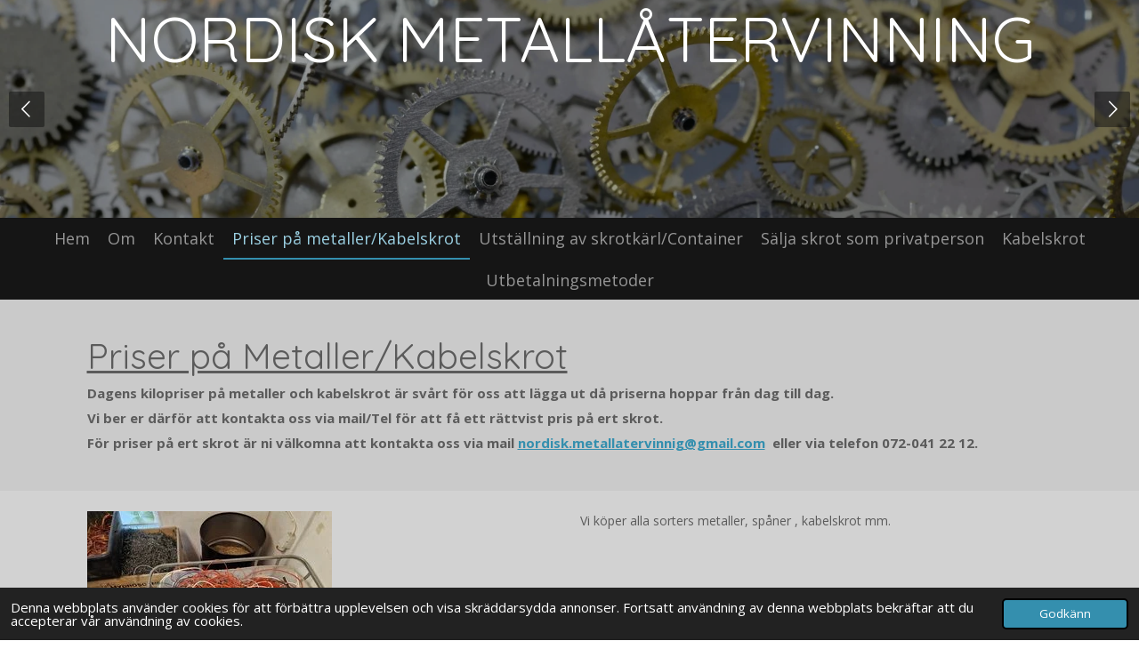

--- FILE ---
content_type: text/html; charset=UTF-8
request_url: https://www.nordisk-metallaatervinning.com/priser-paa-metaller-kabelskrot
body_size: 9846
content:
<!DOCTYPE html>
<html lang="sv-SE">
    <head>
        <meta http-equiv="Content-Type" content="text/html; charset=utf-8">
        <meta name="viewport" content="width=device-width, initial-scale=1.0, maximum-scale=5.0">
        <meta http-equiv="X-UA-Compatible" content="IE=edge">
        <link rel="canonical" href="https://www.nordisk-metallaatervinning.com/priser-paa-metaller-kabelskrot">
        <link rel="sitemap" type="application/xml" href="https://www.nordisk-metallaatervinning.com/sitemap.xml">
        <meta property="og:title" content="Priser på metaller/Kabelskrot | NORDISK METALLÅTERVINNING">
        <meta property="og:url" content="https://www.nordisk-metallaatervinning.com/priser-paa-metaller-kabelskrot">
        <base href="https://www.nordisk-metallaatervinning.com/">
        <meta name="description" property="og:description" content="kontobetalning eller direktbetalning via swish">
                <script nonce="2883f019e93e13825fd56bd256f16a99">
            
            window.JOUWWEB = window.JOUWWEB || {};
            window.JOUWWEB.application = window.JOUWWEB.application || {};
            window.JOUWWEB.application = {"backends":[{"domain":"jouwweb.nl","freeDomain":"jouwweb.site"},{"domain":"webador.com","freeDomain":"webadorsite.com"},{"domain":"webador.de","freeDomain":"webadorsite.com"},{"domain":"webador.fr","freeDomain":"webadorsite.com"},{"domain":"webador.es","freeDomain":"webadorsite.com"},{"domain":"webador.it","freeDomain":"webadorsite.com"},{"domain":"jouwweb.be","freeDomain":"jouwweb.site"},{"domain":"webador.ie","freeDomain":"webadorsite.com"},{"domain":"webador.co.uk","freeDomain":"webadorsite.com"},{"domain":"webador.at","freeDomain":"webadorsite.com"},{"domain":"webador.be","freeDomain":"webadorsite.com"},{"domain":"webador.ch","freeDomain":"webadorsite.com"},{"domain":"webador.ch","freeDomain":"webadorsite.com"},{"domain":"webador.mx","freeDomain":"webadorsite.com"},{"domain":"webador.com","freeDomain":"webadorsite.com"},{"domain":"webador.dk","freeDomain":"webadorsite.com"},{"domain":"webador.se","freeDomain":"webadorsite.com"},{"domain":"webador.no","freeDomain":"webadorsite.com"},{"domain":"webador.fi","freeDomain":"webadorsite.com"},{"domain":"webador.ca","freeDomain":"webadorsite.com"},{"domain":"webador.ca","freeDomain":"webadorsite.com"},{"domain":"webador.pl","freeDomain":"webadorsite.com"},{"domain":"webador.com.au","freeDomain":"webadorsite.com"},{"domain":"webador.nz","freeDomain":"webadorsite.com"}],"editorLocale":"sv-SE","editorTimezone":"Europe\/Stockholm","editorLanguage":"sv","analytics4TrackingId":"G-E6PZPGE4QM","analyticsDimensions":[],"backendDomain":"www.webador.com","backendShortDomain":"webador.com","backendKey":"webador-com","freeWebsiteDomain":"webadorsite.com","noSsl":false,"build":{"reference":"fec0291"},"linkHostnames":["www.jouwweb.nl","www.webador.com","www.webador.de","www.webador.fr","www.webador.es","www.webador.it","www.jouwweb.be","www.webador.ie","www.webador.co.uk","www.webador.at","www.webador.be","www.webador.ch","fr.webador.ch","www.webador.mx","es.webador.com","www.webador.dk","www.webador.se","www.webador.no","www.webador.fi","www.webador.ca","fr.webador.ca","www.webador.pl","www.webador.com.au","www.webador.nz"],"assetsUrl":"https:\/\/assets.jwwb.nl","loginUrl":"https:\/\/www.webador.com\/login","publishUrl":"https:\/\/www.webador.com\/v2\/website\/3909629\/publish-proxy","adminUserOrIp":false,"pricing":{"plans":{"lite":{"amount":"800","currency":"USD"},"pro":{"amount":"1400","currency":"USD"},"business":{"amount":"2800","currency":"USD"}},"yearlyDiscount":{"price":{"amount":"0","currency":"SEK"},"ratio":0,"percent":"0\u00a0%","discountPrice":{"amount":"0","currency":"SEK"},"termPricePerMonth":{"amount":"0","currency":"SEK"},"termPricePerYear":{"amount":"0","currency":"SEK"}}},"hcUrl":{"add-product-variants":"https:\/\/help.webador.com\/hc\/sv\/articles\/29426751649809","basic-vs-advanced-shipping":"https:\/\/help.webador.com\/hc\/sv\/articles\/29426731685777","html-in-head":"https:\/\/help.webador.com\/hc\/sv\/articles\/29426689990033","link-domain-name":"https:\/\/help.webador.com\/hc\/sv\/articles\/29426688803345","optimize-for-mobile":"https:\/\/help.webador.com\/hc\/sv\/articles\/29426707033617","seo":"https:\/\/help.webador.com\/hc\/sv\/categories\/29387178511377","transfer-domain-name":"https:\/\/help.webador.com\/hc\/sv\/articles\/29426715688209","website-not-secure":"https:\/\/help.webador.com\/hc\/sv\/articles\/29426706659729"}};
            window.JOUWWEB.brand = {"type":"webador","name":"Webador","domain":"Webador.com","supportEmail":"support@webador.com"};
                    
                window.JOUWWEB = window.JOUWWEB || {};
                window.JOUWWEB.websiteRendering = {"locale":"sv-SE","timezone":"Europe\/Stockholm","routes":{"api\/upload\/product-field":"\/_api\/upload\/product-field","checkout\/cart":"\/cart","payment":"\/complete-order\/:publicOrderId","payment\/forward":"\/complete-order\/:publicOrderId\/forward","public-order":"\/order\/:publicOrderId","checkout\/authorize":"\/cart\/authorize\/:gateway","wishlist":"\/wishlist"}};
                                                    window.JOUWWEB.website = {"id":3909629,"locale":"sv-SE","enabled":true,"title":"NORDISK METALL\u00c5TERVINNING","hasTitle":true,"roleOfLoggedInUser":null,"ownerLocale":"sv-SE","plan":"pro","freeWebsiteDomain":"webadorsite.com","backendKey":"webador-se","currency":"SEK","defaultLocale":"sv-SE","url":"https:\/\/www.nordisk-metallaatervinning.com\/","homepageSegmentId":16037168,"category":"website","isOffline":false,"isPublished":true,"locales":["sv-SE"],"allowed":{"ads":false,"credits":true,"externalLinks":true,"slideshow":true,"customDefaultSlideshow":true,"hostedAlbums":true,"moderators":true,"mailboxQuota":1,"statisticsVisitors":true,"statisticsDetailed":true,"statisticsMonths":1,"favicon":true,"password":true,"freeDomains":0,"freeMailAccounts":1,"canUseLanguages":false,"fileUpload":true,"legacyFontSize":false,"webshop":true,"products":10,"imageText":false,"search":true,"audioUpload":true,"videoUpload":0,"allowDangerousForms":false,"allowHtmlCode":true,"mobileBar":true,"sidebar":false,"poll":false,"allowCustomForms":true,"allowBusinessListing":true,"allowCustomAnalytics":true,"allowAccountingLink":true,"digitalProducts":false,"sitemapElement":false},"mobileBar":{"enabled":false,"theme":"accent","email":{"active":true},"location":{"active":true},"phone":{"active":true},"whatsapp":{"active":false},"social":{"active":false,"network":"facebook"}},"webshop":{"enabled":false,"currency":"SEK","taxEnabled":false,"taxInclusive":true,"vatDisclaimerVisible":false,"orderNotice":null,"orderConfirmation":null,"freeShipping":false,"freeShippingAmount":"0.00","shippingDisclaimerVisible":false,"pickupAllowed":false,"couponAllowed":false,"detailsPageAvailable":true,"socialMediaVisible":false,"termsPage":null,"termsPageUrl":null,"extraTerms":null,"pricingVisible":true,"orderButtonVisible":true,"shippingAdvanced":false,"shippingAdvancedBackEnd":false,"soldOutVisible":true,"backInStockNotificationEnabled":false,"canAddProducts":true,"nextOrderNumber":1,"allowedServicePoints":[],"sendcloudConfigured":false,"sendcloudFallbackPublicKey":"a3d50033a59b4a598f1d7ce7e72aafdf","taxExemptionAllowed":true,"invoiceComment":null,"emptyCartVisible":true,"minimumOrderPrice":null,"productNumbersEnabled":false,"wishlistEnabled":true,"hideTaxOnCart":false},"isTreatedAsWebshop":false};                            window.JOUWWEB.cart = {"products":[],"coupon":null,"shippingCountryCode":null,"shippingChoice":null,"breakdown":[]};                            window.JOUWWEB.scripts = ["website-rendering\/slideshow"];                        window.parent.JOUWWEB.colorPalette = window.JOUWWEB.colorPalette;
        </script>
                <title>Priser på metaller/Kabelskrot | NORDISK METALLÅTERVINNING</title>
                                                                            <meta property="og:image" content="https&#x3A;&#x2F;&#x2F;primary.jwwb.nl&#x2F;public&#x2F;i&#x2F;h&#x2F;t&#x2F;temp-tvgqmrgtbdmzjeuzvbdm&#x2F;p48gxv&#x2F;swish.jpg">
                                    <meta name="twitter:card" content="summary_large_image">
                        <meta property="twitter:image" content="https&#x3A;&#x2F;&#x2F;primary.jwwb.nl&#x2F;public&#x2F;i&#x2F;h&#x2F;t&#x2F;temp-tvgqmrgtbdmzjeuzvbdm&#x2F;p48gxv&#x2F;swish.jpg">
                                                    <script src="https://plausible.io/js/script.manual.js" nonce="2883f019e93e13825fd56bd256f16a99" data-turbo-track="reload" defer data-domain="shard4.jouwweb.nl"></script>
<link rel="stylesheet" type="text/css" href="https://gfonts.jwwb.nl/css?display=fallback&amp;family=Open+Sans%3A400%2C700%2C400italic%2C700italic%7CQuicksand%3A400%2C700%2C400italic%2C700italic" nonce="2883f019e93e13825fd56bd256f16a99" data-turbo-track="dynamic">
<script src="https://assets.jwwb.nl/assets/build/website-rendering/sv-SE.js?bust=67e13fa7b542b68308b8" nonce="2883f019e93e13825fd56bd256f16a99" data-turbo-track="reload" defer></script>
<script src="https://assets.jwwb.nl/assets/website-rendering/runtime.e9aaeab0c631cbd69aaa.js?bust=0df1501923f96b249330" nonce="2883f019e93e13825fd56bd256f16a99" data-turbo-track="reload" defer></script>
<script src="https://assets.jwwb.nl/assets/website-rendering/103.3d75ec3708e54af67f50.js?bust=cb0aa3c978e146edbd0d" nonce="2883f019e93e13825fd56bd256f16a99" data-turbo-track="reload" defer></script>
<script src="https://assets.jwwb.nl/assets/website-rendering/main.f656389ec507dc20f0cb.js?bust=d20d7cd648ba41ec2448" nonce="2883f019e93e13825fd56bd256f16a99" data-turbo-track="reload" defer></script>
<link rel="preload" href="https://assets.jwwb.nl/assets/website-rendering/styles.e258e1c0caffe3e22b8c.css?bust=00dff845dced716b5f3e" as="style">
<link rel="preload" href="https://assets.jwwb.nl/assets/website-rendering/fonts/icons-website-rendering/font/website-rendering.woff2?bust=bd2797014f9452dadc8e" as="font" crossorigin>
<link rel="preconnect" href="https://gfonts.jwwb.nl">
<link rel="stylesheet" type="text/css" href="https://assets.jwwb.nl/assets/website-rendering/styles.e258e1c0caffe3e22b8c.css?bust=00dff845dced716b5f3e" nonce="2883f019e93e13825fd56bd256f16a99" data-turbo-track="dynamic">
<link rel="preconnect" href="https://assets.jwwb.nl">
<link rel="stylesheet" type="text/css" href="https://primary.jwwb.nl/public/i/h/t/temp-tvgqmrgtbdmzjeuzvbdm/style.css?bust=1768565719" nonce="2883f019e93e13825fd56bd256f16a99" data-turbo-track="dynamic">    </head>
    <body
        id="top"
        class="jw-is-slideshow jw-header-is-text jw-is-segment-page jw-is-frontend jw-is-no-sidebar jw-is-no-messagebar jw-is-no-touch-device jw-is-no-mobile"
                                    data-jouwweb-page="18049654"
                                                data-jouwweb-segment-id="18049654"
                                                data-jouwweb-segment-type="page"
                                                data-template-threshold="800"
                                                data-template-name="modern&#x7C;skyline"
                            itemscope
        itemtype="https://schema.org/WebPage"
    >
                                    <meta itemprop="url" content="https://www.nordisk-metallaatervinning.com/priser-paa-metaller-kabelskrot">
        <a href="#main-content" class="jw-skip-link">
            Hoppa till huvudinnehåll        </a>
        <div class="jw-background"></div>
        <div class="jw-body">
            <div class="jw-mobile-menu jw-mobile-is-text js-mobile-menu">
            <span class="jw-mobile-menu__button jw-mobile-menu__button--dummy"></span>        <div class="jw-mobile-header jw-mobile-header--text">
        <a            class="jw-mobile-header-content"
                            href="/"
                        >
                                        <div class="jw-mobile-text">
                    <span style="font-size: 200%;">NORDISK METALL&Aring;TERVINNING</span>                </div>
                    </a>
    </div>

    
            <button
            type="button"
            class="jw-mobile-menu__button jw-mobile-toggle"
            aria-label="Växla meny"
        >
            <span class="jw-icon-burger"></span>
        </button>
    </div>
            <header class="header-wrap js-topbar-content-container">
    <div class="header-wrap__inner">
        <div class="jw-header-logo">
        <div
    class="jw-header jw-header-title-container jw-header-text jw-header-text-toggle"
    data-stylable="false"
>
    <a        id="jw-header-title"
        class="jw-header-title"
                    href="/"
            >
        <span style="font-size: 200%;">NORDISK METALL&Aring;TERVINNING</span>    </a>
</div>
</div>
    </div>
</header>
<div
    id="jw-slideshow"
    class="jw-slideshow jw-slideshow-toggle jw-slideshow--multiple jw-slideshow--height-ratio jw-slideshow--parallax jw-slideshow--parallax-effect banner-md"
    data-pause="7000"
    data-autoplay="1"
    data-transition="horizontal"
    data-ratio="0.34"
>
        <ul>
                    <li class="jw-slideshow-slide">
    <div data-key="0" data-text="" data-subtext="" data-buttontext="" data-buttontarget="_self" data-backdrop="1" data-layout="no-text" style="background-position: 50% 50%; background-image: url(&#039;https://primary.jwwb.nl/unsplash/RZSrqJjhkeg.jpg?enable-io=true&amp;fit=bounds&amp;width=1920&amp;height=1920&#039;);" data-background-position-x="0.5" data-background-position-y="0.5" class="jw-slideshow-slide-content jw-slideshow-slide-content--display-cover jw-slideshow-slide-content--backdrop ">                            <div class="jw-slideshow-slide-backdrop"></div>
                        <div class="bx-caption-wrapper jw-slideshow-slide-align-center">
            <div class="bx-caption">
                <div class="jw-slideshow-title"></div>
                                            </div>
        </div>
    </div>
</li>

                    <li class="jw-slideshow-slide">
    <div data-key="1" data-text="" data-subtext="" data-buttontext="" data-buttontarget="_self" data-backdrop="1" data-layout="no-text" style="background-position: 50% 50%; background-image: url(&#039;https://primary.jwwb.nl/unsplash/th4bqV0PQpI.jpg?enable-io=true&amp;fit=bounds&amp;width=1920&amp;height=1920&#039;);" data-background-position-x="0.5" data-background-position-y="0.5" class="jw-slideshow-slide-content jw-slideshow-slide-content--display-cover jw-slideshow-slide-content--backdrop ">                            <div class="jw-slideshow-slide-backdrop"></div>
                        <div class="bx-caption-wrapper jw-slideshow-slide-align-center">
            <div class="bx-caption">
                <div class="jw-slideshow-title"></div>
                                            </div>
        </div>
    </div>
</li>

                    <li class="jw-slideshow-slide">
    <div data-key="2" data-text="" data-subtext="" data-buttontext="" data-buttontarget="_self" data-backdrop="1" data-layout="no-text" style="background-position: 50% 50%; background-image: url(&#039;https://primary.jwwb.nl/unsplash/vWchRczcQwM.jpg?enable-io=true&amp;fit=bounds&amp;width=1920&amp;height=1920&#039;);" data-background-position-x="0.5" data-background-position-y="0.5" class="jw-slideshow-slide-content jw-slideshow-slide-content--display-cover jw-slideshow-slide-content--backdrop ">                            <div class="jw-slideshow-slide-backdrop"></div>
                        <div class="bx-caption-wrapper jw-slideshow-slide-align-center">
            <div class="bx-caption">
                <div class="jw-slideshow-title"></div>
                                            </div>
        </div>
    </div>
</li>

            </ul>
        <div class="jw-slideshow__scroll-arrow">
        <i class="website-rendering-icon-down-open-big"></i>
    </div>
    <style>
                .jw-slideshow-slide-content {
            min-height: 34vh;
        }
        @media screen and (min-height: 1200px) {
            .jw-slideshow-slide-content {
                min-height: 408px;
            }
        }
            </style>
</div>

<script nonce="2883f019e93e13825fd56bd256f16a99">
    JOUWWEB.templateConfig = {
        header: {
            selector: '.header-wrap',
            mobileSelector: '.jw-mobile-menu',
            updatePusher: function (headerHeight) {
                var $sliderStyle = $('#sliderStyle');

                if ($sliderStyle.length === 0) {
                    $sliderStyle = $('<style />')
                        .attr('id', 'sliderStyle')
                        .appendTo(document.body);
                }

                $sliderStyle.html('.jw-slideshow-slide-content { padding-top: ' + headerHeight + 'px; padding-bottom: ' + (headerHeight * (2/3)) + 'px; } .bx-controls-direction { margin-top: ' + (headerHeight * (1/6)) + 'px; }');

                // make sure slider also gets correct height (because of the added padding)
                $('.jw-slideshow-slide[aria-hidden=false]').each(function (index) {
                    var $this = $(this);
                    headerHeight = $this.outerHeight() > headerHeight ? $this.outerHeight() : headerHeight;
                    $this.closest('.bx-viewport').css({
                        height: headerHeight + 'px',
                    });
                });

                // If a page has a message-bar, offset the mobile nav.
                const $messageBar = $('.message-bar');
                if ($messageBar.length > 0) {
                    // Only apply to .js-mobile-menu if there is a slideshow
                    $(`.jw-is-slideshow .js-mobile-menu, .jw-menu-clone`).css('top', $messageBar.outerHeight());
                }
            },
        },
        mainContentOffset: function () {
            return $('.main-content').offset().top - ($('body').hasClass('jw-menu-is-mobile') ? 0 : 60);
        },
    };
</script>
<nav class="jw-menu-copy">
    <ul
    id="jw-menu"
    class="jw-menu jw-menu-horizontal"
            >
            <li
    class="jw-menu-item"
>
        <a        class="jw-menu-link"
        href="/"                                            data-page-link-id="16037168"
                            >
                <span class="">
            Hem        </span>
            </a>
                </li>
            <li
    class="jw-menu-item"
>
        <a        class="jw-menu-link"
        href="/om"                                            data-page-link-id="16037169"
                            >
                <span class="">
            Om        </span>
            </a>
                </li>
            <li
    class="jw-menu-item"
>
        <a        class="jw-menu-link"
        href="/kontakt"                                            data-page-link-id="16037170"
                            >
                <span class="">
            Kontakt        </span>
            </a>
                </li>
            <li
    class="jw-menu-item jw-menu-is-active"
>
        <a        class="jw-menu-link js-active-menu-item"
        href="/priser-paa-metaller-kabelskrot"                                            data-page-link-id="18049654"
                            >
                <span class="">
            Priser på metaller/Kabelskrot        </span>
            </a>
                </li>
            <li
    class="jw-menu-item"
>
        <a        class="jw-menu-link"
        href="/utstaellning-av-skrotkaerl-container"                                            data-page-link-id="18049799"
                            >
                <span class="">
            Utställning av skrotkärl/Container        </span>
            </a>
                </li>
            <li
    class="jw-menu-item"
>
        <a        class="jw-menu-link"
        href="/saelja-skrot-som-privatperson"                                            data-page-link-id="18049846"
                            >
                <span class="">
            Sälja skrot som privatperson        </span>
            </a>
                </li>
            <li
    class="jw-menu-item"
>
        <a        class="jw-menu-link"
        href="/kabelskrot"                                            data-page-link-id="18050168"
                            >
                <span class="">
            Kabelskrot        </span>
            </a>
                </li>
            <li
    class="jw-menu-item"
>
        <a        class="jw-menu-link"
        href="/utbetalningsmetoder"                                            data-page-link-id="18584152"
                            >
                <span class="">
            Utbetalningsmetoder        </span>
            </a>
                </li>
    
    </ul>

    <script nonce="2883f019e93e13825fd56bd256f16a99" id="jw-mobile-menu-template" type="text/template">
        <ul id="jw-menu" class="jw-menu jw-menu-horizontal">
                            <li
    class="jw-menu-item"
>
        <a        class="jw-menu-link"
        href="/"                                            data-page-link-id="16037168"
                            >
                <span class="">
            Hem        </span>
            </a>
                </li>
                            <li
    class="jw-menu-item"
>
        <a        class="jw-menu-link"
        href="/om"                                            data-page-link-id="16037169"
                            >
                <span class="">
            Om        </span>
            </a>
                </li>
                            <li
    class="jw-menu-item"
>
        <a        class="jw-menu-link"
        href="/kontakt"                                            data-page-link-id="16037170"
                            >
                <span class="">
            Kontakt        </span>
            </a>
                </li>
                            <li
    class="jw-menu-item jw-menu-is-active"
>
        <a        class="jw-menu-link js-active-menu-item"
        href="/priser-paa-metaller-kabelskrot"                                            data-page-link-id="18049654"
                            >
                <span class="">
            Priser på metaller/Kabelskrot        </span>
            </a>
                </li>
                            <li
    class="jw-menu-item"
>
        <a        class="jw-menu-link"
        href="/utstaellning-av-skrotkaerl-container"                                            data-page-link-id="18049799"
                            >
                <span class="">
            Utställning av skrotkärl/Container        </span>
            </a>
                </li>
                            <li
    class="jw-menu-item"
>
        <a        class="jw-menu-link"
        href="/saelja-skrot-som-privatperson"                                            data-page-link-id="18049846"
                            >
                <span class="">
            Sälja skrot som privatperson        </span>
            </a>
                </li>
                            <li
    class="jw-menu-item"
>
        <a        class="jw-menu-link"
        href="/kabelskrot"                                            data-page-link-id="18050168"
                            >
                <span class="">
            Kabelskrot        </span>
            </a>
                </li>
                            <li
    class="jw-menu-item"
>
        <a        class="jw-menu-link"
        href="/utbetalningsmetoder"                                            data-page-link-id="18584152"
                            >
                <span class="">
            Utbetalningsmetoder        </span>
            </a>
                </li>
            
                    </ul>
    </script>
</nav>
<div class="main-content">
    
<main id="main-content" class="block-content">
    <div data-section-name="content" class="jw-section jw-section-content jw-responsive">
        <div
    id="jw-element-270244660"
    data-jw-element-id="270244660"
        class="jw-tree-node jw-element jw-strip-root jw-tree-container jw-node-is-first-child jw-node-is-last-child"
>
    <div
    id="jw-element-360312696"
    data-jw-element-id="360312696"
        class="jw-tree-node jw-element jw-strip jw-tree-container jw-strip--default jw-strip--style-color jw-strip--color-default jw-strip--padding-both jw-node-is-first-child jw-strip--primary jw-node-is-last-child"
>
    <div class="jw-strip__content-container"><div class="jw-strip__content jw-responsive">
                    <div
    id="jw-element-270244937"
    data-jw-element-id="270244937"
        class="jw-tree-node jw-element jw-image-text jw-node-is-first-child jw-node-is-last-child"
>
    <div class="jw-element-imagetext-text">
            <h1 class="jw-heading-130"><span style="text-decoration: underline;">Priser p&aring; Metaller/Kabelskrot</span></h1>
<p><strong>Dagens kilopriser p&aring; metaller och kabelskrot &auml;r sv&aring;rt f&ouml;r oss att l&auml;gga ut d&aring; priserna hoppar fr&aring;n dag till dag.</strong></p>
<p><strong>Vi ber er d&auml;rf&ouml;r att kontakta oss via mail/Tel f&ouml;r att f&aring; ett r&auml;ttvist pris p&aring; ert skrot.</strong></p>
<p><strong>F&ouml;r priser p&aring; ert skrot &auml;r ni v&auml;lkomna att kontakta oss via mail <a href="mailto:nordisk.metallatervinnig@gmail.com">nordisk.metallatervinnig@gmail.com</a>&nbsp; eller via telefon 072-041 22 12.</strong></p>    </div>
</div></div></div></div></div>            </div>
</main>
    </div>
<footer class="block-footer">
    <div
        data-section-name="footer"
        class="jw-section jw-section-footer jw-responsive"
    >
                <div class="jw-strip jw-strip--default jw-strip--style-color jw-strip--primary jw-strip--color-default jw-strip--padding-both"><div class="jw-strip__content-container"><div class="jw-strip__content jw-responsive">            <div
    id="jw-element-240992745"
    data-jw-element-id="240992745"
        class="jw-tree-node jw-element jw-simple-root jw-tree-container jw-node-is-first-child jw-node-is-last-child"
>
    <div
    id="jw-element-241010045"
    data-jw-element-id="241010045"
        class="jw-tree-node jw-element jw-columns jw-tree-container jw-tree-horizontal jw-columns--mode-flex jw-node-is-first-child"
>
    <div
    id="jw-element-241010046"
    data-jw-element-id="241010046"
            style="width: 50%"
        class="jw-tree-node jw-element jw-column jw-tree-container jw-node-is-first-child jw-responsive lt540 lt600 lt640 lt800"
>
    <div
    id="jw-element-241008818"
    data-jw-element-id="241008818"
        class="jw-tree-node jw-element jw-image jw-node-is-first-child jw-node-is-last-child"
>
    <div
    class="jw-intent jw-element-image jw-element-content jw-element-image-is-left"
            style="width: 275px;"
    >
            
        
                <picture
            class="jw-element-image__image-wrapper jw-image-is-square jw-intrinsic"
            style="padding-top: 74.9091%;"
        >
                                            <img class="jw-element-image__image jw-intrinsic__item" style="--jw-element-image--pan-x: 0.5; --jw-element-image--pan-y: 0.5;" alt="" src="https://primary.jwwb.nl/public/i/h/t/temp-tvgqmrgtbdmzjeuzvbdm/371857218_974702120448001_3262838440728638727_n.jpg" srcset="https://primary.jwwb.nl/public/i/h/t/temp-tvgqmrgtbdmzjeuzvbdm/v0a07m/371857218_974702120448001_3262838440728638727_n.jpg?enable-io=true&amp;width=96 96w, https://primary.jwwb.nl/public/i/h/t/temp-tvgqmrgtbdmzjeuzvbdm/v0a07m/371857218_974702120448001_3262838440728638727_n.jpg?enable-io=true&amp;width=147 147w, https://primary.jwwb.nl/public/i/h/t/temp-tvgqmrgtbdmzjeuzvbdm/v0a07m/371857218_974702120448001_3262838440728638727_n.jpg?enable-io=true&amp;width=226 226w, https://primary.jwwb.nl/public/i/h/t/temp-tvgqmrgtbdmzjeuzvbdm/v0a07m/371857218_974702120448001_3262838440728638727_n.jpg?enable-io=true&amp;width=347 347w, https://primary.jwwb.nl/public/i/h/t/temp-tvgqmrgtbdmzjeuzvbdm/v0a07m/371857218_974702120448001_3262838440728638727_n.jpg?enable-io=true&amp;width=532 532w, https://primary.jwwb.nl/public/i/h/t/temp-tvgqmrgtbdmzjeuzvbdm/v0a07m/371857218_974702120448001_3262838440728638727_n.jpg?enable-io=true&amp;width=816 816w, https://primary.jwwb.nl/public/i/h/t/temp-tvgqmrgtbdmzjeuzvbdm/v0a07m/371857218_974702120448001_3262838440728638727_n.jpg?enable-io=true&amp;width=1252 1252w, https://primary.jwwb.nl/public/i/h/t/temp-tvgqmrgtbdmzjeuzvbdm/v0a07m/371857218_974702120448001_3262838440728638727_n.jpg?enable-io=true&amp;width=1920 1920w" sizes="auto, min(100vw, 275px), 100vw" loading="lazy" width="275" height="206">                    </picture>

            </div>
</div></div><div
    id="jw-element-241010049"
    data-jw-element-id="241010049"
            style="width: 50%"
        class="jw-tree-node jw-element jw-column jw-tree-container jw-node-is-last-child jw-responsive lt540 lt600 lt640 lt800"
>
    <div
    id="jw-element-241010050"
    data-jw-element-id="241010050"
        class="jw-tree-node jw-element jw-image-text jw-node-is-first-child jw-node-is-last-child"
>
    <div class="jw-element-imagetext-text">
            <p>Vi k&ouml;per alla sorters metaller, sp&aring;ner , kabelskrot mm.</p>    </div>
</div></div></div><div
    id="jw-element-270237654"
    data-jw-element-id="270237654"
        class="jw-tree-node jw-element jw-spacer"
>
    <div
    class="jw-element-spacer-container "
    style="height: 108px"
>
    </div>
</div><div
    id="jw-element-241010210"
    data-jw-element-id="241010210"
        class="jw-tree-node jw-element jw-columns jw-tree-container jw-tree-horizontal jw-columns--mode-flex"
>
    <div
    id="jw-element-241010211"
    data-jw-element-id="241010211"
            style="width: 59.861972394479%"
        class="jw-tree-node jw-element jw-column jw-tree-container jw-node-is-first-child jw-responsive lt640 lt800"
>
    <div
    id="jw-element-270237244"
    data-jw-element-id="270237244"
        class="jw-tree-node jw-element jw-image jw-node-is-first-child jw-node-is-last-child"
>
    <div
    class="jw-intent jw-element-image jw-element-content jw-element-image-is-left jw-element-image--full-width-to-420"
            style="width: 275px;"
    >
            
        
                <picture
            class="jw-element-image__image-wrapper jw-image-is-square jw-intrinsic"
            style="padding-top: 131.9035%;"
        >
                                            <img class="jw-element-image__image jw-intrinsic__item" style="--jw-element-image--pan-x: 0.5; --jw-element-image--pan-y: 0.5;" alt="" src="https://primary.jwwb.nl/public/i/h/t/temp-tvgqmrgtbdmzjeuzvbdm/vu3kxu/413185301_1113989156272576_5509832708735517074_n.jpg?enable-io=true&amp;enable=upscale&amp;crop=0.7581%3A1&amp;width=800" srcset="https://primary.jwwb.nl/public/i/h/t/temp-tvgqmrgtbdmzjeuzvbdm/vu3kxu/413185301_1113989156272576_5509832708735517074_n.jpg?enable-io=true&amp;crop=0.7581%3A1&amp;width=96 96w, https://primary.jwwb.nl/public/i/h/t/temp-tvgqmrgtbdmzjeuzvbdm/vu3kxu/413185301_1113989156272576_5509832708735517074_n.jpg?enable-io=true&amp;crop=0.7581%3A1&amp;width=147 147w, https://primary.jwwb.nl/public/i/h/t/temp-tvgqmrgtbdmzjeuzvbdm/vu3kxu/413185301_1113989156272576_5509832708735517074_n.jpg?enable-io=true&amp;crop=0.7581%3A1&amp;width=226 226w, https://primary.jwwb.nl/public/i/h/t/temp-tvgqmrgtbdmzjeuzvbdm/vu3kxu/413185301_1113989156272576_5509832708735517074_n.jpg?enable-io=true&amp;crop=0.7581%3A1&amp;width=347 347w, https://primary.jwwb.nl/public/i/h/t/temp-tvgqmrgtbdmzjeuzvbdm/vu3kxu/413185301_1113989156272576_5509832708735517074_n.jpg?enable-io=true&amp;crop=0.7581%3A1&amp;width=532 532w, https://primary.jwwb.nl/public/i/h/t/temp-tvgqmrgtbdmzjeuzvbdm/vu3kxu/413185301_1113989156272576_5509832708735517074_n.jpg?enable-io=true&amp;crop=0.7581%3A1&amp;width=816 816w, https://primary.jwwb.nl/public/i/h/t/temp-tvgqmrgtbdmzjeuzvbdm/vu3kxu/413185301_1113989156272576_5509832708735517074_n.jpg?enable-io=true&amp;crop=0.7581%3A1&amp;width=1252 1252w, https://primary.jwwb.nl/public/i/h/t/temp-tvgqmrgtbdmzjeuzvbdm/vu3kxu/413185301_1113989156272576_5509832708735517074_n.jpg?enable-io=true&amp;crop=0.7581%3A1&amp;width=1920 1920w" sizes="auto, min(100vw, 275px), 100vw" loading="lazy" width="800" height="1055.2278820375">                    </picture>

            </div>
</div></div><div
    id="jw-element-241010216"
    data-jw-element-id="241010216"
            style="width: 40.138027605521%"
        class="jw-tree-node jw-element jw-column jw-tree-container jw-node-is-last-child jw-responsive lt480 lt540 lt600 lt640 lt800"
>
    <div
    id="jw-element-241010217"
    data-jw-element-id="241010217"
        class="jw-tree-node jw-element jw-image-text jw-node-is-first-child jw-node-is-last-child"
>
    <div class="jw-element-imagetext-text">
            <p>Har ni gamla kabeltrummor liggandes med kabel p&aring; kommer vi ut och kapar av kabeln fr&aring;n trummorna.</p>
<p>Ni f&aring;r betalt f&ouml;r den kapade kabeln samt att ni sj&auml;lva kan panta in era kabeltrummor.</p>    </div>
</div></div></div><div
    id="jw-element-324040749"
    data-jw-element-id="324040749"
        class="jw-tree-node jw-element jw-columns jw-tree-container jw-tree-horizontal jw-columns--mode-flex"
>
    <div
    id="jw-element-324040752"
    data-jw-element-id="324040752"
            style="width: 50%"
        class="jw-tree-node jw-element jw-column jw-tree-container jw-node-is-first-child jw-responsive lt540 lt600 lt640 lt800"
>
    <div
    id="jw-element-324040753"
    data-jw-element-id="324040753"
        class="jw-tree-node jw-element jw-image jw-node-is-first-child jw-node-is-last-child"
>
    <div
    class="jw-intent jw-element-image jw-element-content jw-element-image-is-left"
            style="width: 100%;"
    >
            
        
                <picture
            class="jw-element-image__image-wrapper jw-image-is-square jw-intrinsic"
            style="padding-top: 133.25%;"
        >
                                            <img class="jw-element-image__image jw-intrinsic__item" style="--jw-element-image--pan-x: 0.5; --jw-element-image--pan-y: 0.5;" alt="" src="https://primary.jwwb.nl/public/i/h/t/temp-tvgqmrgtbdmzjeuzvbdm/j-rnskrot-h-mtas-standard.jpg" srcset="https://primary.jwwb.nl/public/i/h/t/temp-tvgqmrgtbdmzjeuzvbdm/j-rnskrot-h-mtas-high.jpg?enable-io=true&amp;width=96 96w, https://primary.jwwb.nl/public/i/h/t/temp-tvgqmrgtbdmzjeuzvbdm/j-rnskrot-h-mtas-high.jpg?enable-io=true&amp;width=147 147w, https://primary.jwwb.nl/public/i/h/t/temp-tvgqmrgtbdmzjeuzvbdm/j-rnskrot-h-mtas-high.jpg?enable-io=true&amp;width=226 226w, https://primary.jwwb.nl/public/i/h/t/temp-tvgqmrgtbdmzjeuzvbdm/j-rnskrot-h-mtas-high.jpg?enable-io=true&amp;width=347 347w, https://primary.jwwb.nl/public/i/h/t/temp-tvgqmrgtbdmzjeuzvbdm/j-rnskrot-h-mtas-high.jpg?enable-io=true&amp;width=532 532w, https://primary.jwwb.nl/public/i/h/t/temp-tvgqmrgtbdmzjeuzvbdm/j-rnskrot-h-mtas-high.jpg?enable-io=true&amp;width=816 816w, https://primary.jwwb.nl/public/i/h/t/temp-tvgqmrgtbdmzjeuzvbdm/j-rnskrot-h-mtas-high.jpg?enable-io=true&amp;width=1252 1252w, https://primary.jwwb.nl/public/i/h/t/temp-tvgqmrgtbdmzjeuzvbdm/j-rnskrot-h-mtas-high.jpg?enable-io=true&amp;width=1920 1920w" sizes="auto, min(100vw, 1200px), 100vw" loading="lazy" width="800" height="1066">                    </picture>

            </div>
</div></div><div
    id="jw-element-324040750"
    data-jw-element-id="324040750"
            style="width: 50%"
        class="jw-tree-node jw-element jw-column jw-tree-container jw-node-is-last-child jw-responsive lt540 lt600 lt640 lt800"
>
    <div
    id="jw-element-270237746"
    data-jw-element-id="270237746"
        class="jw-tree-node jw-element jw-spacer jw-node-is-first-child"
>
    <div
    class="jw-element-spacer-container "
    style="height: 127px"
>
    </div>
</div><div
    id="jw-element-241010528"
    data-jw-element-id="241010528"
        class="jw-tree-node jw-element jw-image-text jw-node-is-last-child"
>
    <div class="jw-element-imagetext-text">
            <p>Har ni blandat skrot liggandes p&aring; er tomt som tex j&auml;rn, maskiner kabel.</p>
<p>Vi kommer ut gratis till er f&ouml;r priss&auml;ttning p&aring; plats.</p>
<p>Vi h&auml;mtar p&aring; plats s&aring; slipper ni &aring;ka sj&auml;lva</p>    </div>
</div></div></div><div
    id="jw-element-241010910"
    data-jw-element-id="241010910"
        class="jw-tree-node jw-element jw-columns jw-tree-container jw-tree-horizontal jw-columns--mode-flex jw-node-is-last-child"
>
    <div
    id="jw-element-241010911"
    data-jw-element-id="241010911"
            style="width: 50%"
        class="jw-tree-node jw-element jw-column jw-tree-container jw-node-is-first-child jw-responsive lt540 lt600 lt640 lt800"
>
    <div
    id="jw-element-241008630"
    data-jw-element-id="241008630"
        class="jw-tree-node jw-element jw-image jw-node-is-first-child jw-node-is-last-child"
>
    <div
    class="jw-intent jw-element-image jw-element-content jw-element-image-is-left"
            style="width: 275px;"
    >
            
        
                <picture
            class="jw-element-image__image-wrapper jw-image-is-square jw-intrinsic"
            style="padding-top: 74.9091%;"
        >
                                            <img class="jw-element-image__image jw-intrinsic__item" style="--jw-element-image--pan-x: 0.5; --jw-element-image--pan-y: 0.5;" alt="" src="https://primary.jwwb.nl/public/i/h/t/temp-tvgqmrgtbdmzjeuzvbdm/372322665_323895446965004_644517835920288846_n1-1.jpg" srcset="https://primary.jwwb.nl/public/i/h/t/temp-tvgqmrgtbdmzjeuzvbdm/0ecyak/372322665_323895446965004_644517835920288846_n1-1.jpg?enable-io=true&amp;width=96 96w, https://primary.jwwb.nl/public/i/h/t/temp-tvgqmrgtbdmzjeuzvbdm/0ecyak/372322665_323895446965004_644517835920288846_n1-1.jpg?enable-io=true&amp;width=147 147w, https://primary.jwwb.nl/public/i/h/t/temp-tvgqmrgtbdmzjeuzvbdm/0ecyak/372322665_323895446965004_644517835920288846_n1-1.jpg?enable-io=true&amp;width=226 226w, https://primary.jwwb.nl/public/i/h/t/temp-tvgqmrgtbdmzjeuzvbdm/0ecyak/372322665_323895446965004_644517835920288846_n1-1.jpg?enable-io=true&amp;width=347 347w, https://primary.jwwb.nl/public/i/h/t/temp-tvgqmrgtbdmzjeuzvbdm/0ecyak/372322665_323895446965004_644517835920288846_n1-1.jpg?enable-io=true&amp;width=532 532w, https://primary.jwwb.nl/public/i/h/t/temp-tvgqmrgtbdmzjeuzvbdm/0ecyak/372322665_323895446965004_644517835920288846_n1-1.jpg?enable-io=true&amp;width=816 816w, https://primary.jwwb.nl/public/i/h/t/temp-tvgqmrgtbdmzjeuzvbdm/0ecyak/372322665_323895446965004_644517835920288846_n1-1.jpg?enable-io=true&amp;width=1252 1252w, https://primary.jwwb.nl/public/i/h/t/temp-tvgqmrgtbdmzjeuzvbdm/0ecyak/372322665_323895446965004_644517835920288846_n1-1.jpg?enable-io=true&amp;width=1920 1920w" sizes="auto, min(100vw, 275px), 100vw" loading="lazy" width="275" height="206">                    </picture>

            </div>
</div></div><div
    id="jw-element-241010914"
    data-jw-element-id="241010914"
            style="width: 50%"
        class="jw-tree-node jw-element jw-column jw-tree-container jw-node-is-last-child jw-responsive lt540 lt600 lt640 lt800"
>
    <div
    id="jw-element-241010915"
    data-jw-element-id="241010915"
        class="jw-tree-node jw-element jw-image-text jw-node-is-first-child jw-node-is-last-child"
>
    <div class="jw-element-imagetext-text">
            <p>Kabelskrot &auml;r vi experter p&aring;.</p>
<p>V&aring;ra kabelpriser utg&aring;r efter hur mycket koppar/Aluminium i procent kabeln inneh&aring;ller. S&aring; ist&auml;llet f&ouml;r att s&auml;lja er kabelskrot till blandkabelpriser s&aring; kan ni tj&auml;na mycket mer pengar hos oss d&aring; ni f&aring;r ert kabelskrot klassat.</p>
<p>&nbsp;</p>    </div>
</div></div></div></div>                            <div class="jw-credits clear">
                    <div class="jw-credits-owner">
                        <div id="jw-footer-text">
                            <div class="jw-footer-text-content">
                                &copy; 2023 - 2026 NORDISK METALLÅTERVINNING                            </div>
                        </div>
                    </div>
                    <div class="jw-credits-right">
                                                <div id="jw-credits-tool">
    <small>
        Drivs av <a href="https://www.webador.se" rel="">Webador</a>    </small>
</div>
                    </div>
                </div>
                    </div></div></div>    </div>
</footer>
            
<div class="jw-bottom-bar__container">
    </div>
<div class="jw-bottom-bar__spacer">
    </div>

            <div id="jw-variable-loaded" style="display: none;"></div>
            <div id="jw-variable-values" style="display: none;">
                                    <span data-jw-variable-key="background-color" class="jw-variable-value-background-color"></span>
                                    <span data-jw-variable-key="background" class="jw-variable-value-background"></span>
                                    <span data-jw-variable-key="font-family" class="jw-variable-value-font-family"></span>
                                    <span data-jw-variable-key="paragraph-color" class="jw-variable-value-paragraph-color"></span>
                                    <span data-jw-variable-key="paragraph-link-color" class="jw-variable-value-paragraph-link-color"></span>
                                    <span data-jw-variable-key="paragraph-font-size" class="jw-variable-value-paragraph-font-size"></span>
                                    <span data-jw-variable-key="heading-color" class="jw-variable-value-heading-color"></span>
                                    <span data-jw-variable-key="heading-link-color" class="jw-variable-value-heading-link-color"></span>
                                    <span data-jw-variable-key="heading-font-size" class="jw-variable-value-heading-font-size"></span>
                                    <span data-jw-variable-key="heading-font-family" class="jw-variable-value-heading-font-family"></span>
                                    <span data-jw-variable-key="menu-text-color" class="jw-variable-value-menu-text-color"></span>
                                    <span data-jw-variable-key="menu-text-link-color" class="jw-variable-value-menu-text-link-color"></span>
                                    <span data-jw-variable-key="menu-text-font-size" class="jw-variable-value-menu-text-font-size"></span>
                                    <span data-jw-variable-key="menu-font-family" class="jw-variable-value-menu-font-family"></span>
                                    <span data-jw-variable-key="menu-capitalize" class="jw-variable-value-menu-capitalize"></span>
                                    <span data-jw-variable-key="website-size" class="jw-variable-value-website-size"></span>
                                    <span data-jw-variable-key="footer-text-color" class="jw-variable-value-footer-text-color"></span>
                                    <span data-jw-variable-key="footer-text-link-color" class="jw-variable-value-footer-text-link-color"></span>
                                    <span data-jw-variable-key="footer-text-font-size" class="jw-variable-value-footer-text-font-size"></span>
                                    <span data-jw-variable-key="content-color" class="jw-variable-value-content-color"></span>
                                    <span data-jw-variable-key="accent-color" class="jw-variable-value-accent-color"></span>
                                    <span data-jw-variable-key="footer-color" class="jw-variable-value-footer-color"></span>
                                    <span data-jw-variable-key="menu-color" class="jw-variable-value-menu-color"></span>
                            </div>
        </div>
                            <script nonce="2883f019e93e13825fd56bd256f16a99" type="application/ld+json">[{"@context":"https:\/\/schema.org","@type":"Organization","url":"https:\/\/www.nordisk-metallaatervinning.com\/","name":"NORDISK METALL\u00c5TERVINNING","logo":{"@type":"ImageObject","url":"https:\/\/primary.jwwb.nl\/public\/i\/h\/t\/temp-tvgqmrgtbdmzjeuzvbdm\/eqb8fl\/372322665_323895446965004_644517835920288846_n.jpg?enable-io=true&enable=upscale&height=60","width":80,"height":60}}]</script>
                <script nonce="2883f019e93e13825fd56bd256f16a99">window.JOUWWEB = window.JOUWWEB || {}; window.JOUWWEB.experiment = {"enrollments":{},"defaults":{"only-annual-discount-restart":"3months-50pct","ai-homepage-structures":"on","checkout-shopping-cart-design":"on","ai-page-wizard-ui":"on","payment-cycle-dropdown":"on","trustpilot-checkout":"widget","improved-homepage-structures":"on"}};</script>        <script nonce="2883f019e93e13825fd56bd256f16a99">
            window.JOUWWEB = window.JOUWWEB || {};
            window.JOUWWEB.cookieConsent = {"theme":"jw","showLink":false,"content":{"message":"Denna webbplats anv\u00e4nder cookies f\u00f6r att f\u00f6rb\u00e4ttra upplevelsen och visa skr\u00e4ddarsydda annonser. Fortsatt anv\u00e4ndning av denna webbplats bekr\u00e4ftar att du accepterar v\u00e5r anv\u00e4ndning av cookies.","dismiss":"Godk\u00e4nn"},"autoOpen":true,"cookie":{"name":"cookieconsent_status"}};
        </script>
<script nonce="2883f019e93e13825fd56bd256f16a99">window.plausible = window.plausible || function() { (window.plausible.q = window.plausible.q || []).push(arguments) };plausible('pageview', { props: {website: 3909629 }});</script>                                </body>
</html>


--- FILE ---
content_type: application/javascript
request_url: https://assets.jwwb.nl/assets/build/website-rendering/sv-SE.js?bust=67e13fa7b542b68308b8
body_size: 2190
content:
!function(){var e={760:function(e,t,a){!function(e){"use strict";e.defineLocale("sv",{months:"januari_februari_mars_april_maj_juni_juli_augusti_september_oktober_november_december".split("_"),monthsShort:"jan_feb_mar_apr_maj_jun_jul_aug_sep_okt_nov_dec".split("_"),weekdays:"söndag_måndag_tisdag_onsdag_torsdag_fredag_lördag".split("_"),weekdaysShort:"sön_mån_tis_ons_tor_fre_lör".split("_"),weekdaysMin:"sö_må_ti_on_to_fr_lö".split("_"),longDateFormat:{LT:"HH:mm",LTS:"HH:mm:ss",L:"YYYY-MM-DD",LL:"D MMMM YYYY",LLL:"D MMMM YYYY [kl.] HH:mm",LLLL:"dddd D MMMM YYYY [kl.] HH:mm",lll:"D MMM YYYY HH:mm",llll:"ddd D MMM YYYY HH:mm"},calendar:{sameDay:"[Idag] LT",nextDay:"[Imorgon] LT",lastDay:"[Igår] LT",nextWeek:"[På] dddd LT",lastWeek:"[I] dddd[s] LT",sameElse:"L"},relativeTime:{future:"om %s",past:"för %s sedan",s:"några sekunder",ss:"%d sekunder",m:"en minut",mm:"%d minuter",h:"en timme",hh:"%d timmar",d:"en dag",dd:"%d dagar",M:"en månad",MM:"%d månader",y:"ett år",yy:"%d år"},dayOfMonthOrdinalParse:/\d{1,2}(e|a)/,ordinal:function(e){var t=e%10;return e+(1==~~(e%100/10)?"e":1===t||2===t?"a":"e")},week:{dow:1,doy:4}})}(a(381))},381:function(e,t,a){"use strict";function r(e,t){window.JOUWWEB.localization["moment:sv-SE"]=t}a.r(t),a.d(t,{defineLocale:function(){return r}})},294:function(e){"use strict";e.exports=JSON.parse('{"domain":"messages","locale_data":{"messages":{"":{"domain":"messages","plural_forms":"nplurals=2; plural=(n != 1);","lang":"sv_SE"},"<a href=\\"%url%\\" target=\\"_blank\\">The image</a> could not be loaded.":["<a href=\\"%url%\\" target=\\"_blank\\">Bild</a> kunde inte laddas."],"Add to wishlist":["Lägg till i önskelistan"],"Added to cart":["Lagd i varukorg"],"Added to wishlist":["Lades till på önskelistan"],"All remaining products are already in your cart.":["Alla återstående produkter finns redan i din varukorg."],"An unknown error occurred.":["Ett okänt fel uppstod."],"Are you sure you want to remove this comment?":["Är du säker på att du vill ta bort den här kommentaren?"],"Cart":["Varukorg"],"Check the following fields and try again":["Kontrollera följande fält och försök igen"],"Close":["Stäng"],"Close (Esc)":["Stäng (Esc)"],"Continue shopping":["Fortsätt handla"],"Could not load the comment form. Reload the page and try again.":["Det gick inte att ladda kommentarformuläret. Ladda om sidan och försök igen."],"Current page, page %d":["Aktuell sida, sida %d"],"Discord":["Disharmoni"],"Email":["E-post"],"Estimate shipping costs":["Beräkna fraktkostnader"],"External links are disabled":["Externa länkar är inaktiverade"],"FREE shipping":["GRATIS frakt"],"Facebook":["Facebook"],"File exceeds the maximum file size (%dMB).":["Filen överskrider den maximala filstorleken (%dMB)."],"File is too large!":["Filen är för stor!"],"File type is not supported.":["Filtypen stöds inte."],"Go to cart":["Gå till varukorgen"],"Instagram":["Instagram"],"LinkedIn":["LinkedIn"],"Map":["Karta"],"More":["Mer"],"Next (arrow right)":["Nästa (pil höger)"],"Next month":["Nästa månad"],"Oops! Something went wrong.":["Oj! Något gick fel!"],"Page %d":["Sida %d"],"Phone":["Telefon"],"Pinterest":["Pinterest"],"Please select an image.":["Välj en bild"],"Previous (arrow left)":["Föregående (vänsterpil)"],"Previous month":["Föregående månad"],"Publish website":["Publicera webbplats"],"Publish your website to enable external links":["Publicera din webbplats för att möjliggöra externa länkar."],"Remove from wishlist":["Ta bort från önskelistan"],"Share":["Dela"],"Something went wrong. Your vote was not submitted.":["Något gick fel. Din röst skickades inte."],"Submit form":["Skicka formulär"],"Telegram":["Telegram"],"This comment could not be deleted. Reload the page and try again.":["Den här kommentaren kunde inte raderas. Ladda om sidan och försök igen."],"This comment could not be published. Reload the page and try again.":["Denna kommentar kunde inte publiceras. Ladda om sidan och försök igen."],"This product is sold out.":["Den här produkten är slutsåld"],"TikTok":["Tick tack"],"Toggle full screen":["Växla till helskärm"],"Tumblr":["Tumblr"],"View cart":["Visa varukorg"],"View wishlist":["Visa önskelista"],"WhatsApp":["WhatsApp"],"X":["X"],"YouTube":["YouTube"],"Zoom in/out":["Zooma in/ut"],"product button\\u0004Add to cart":["Lägg till i varukorg"],"product button\\u0004Choose a variant":["Välj en variant"],"product button\\u0004Disabled":["Inaktiverad"],"product button\\u0004Notify me when available":["Meddela mig när det är klart"],"product button\\u0004See details":["Visa detaljer"],"product button\\u0004Sold out":["Utsåld"],"product button\\u0004The last items are already in your cart.":["De sista varorna finns redan i din varukorg."],"product button\\u0004Unavailable":["Inte tillgänglig"],"validation\\u0004Field is required":["Fältet är obligatoriskt"],"share pinterest\\u0004Pin it":["Fäst den"],"share facebook\\u0004Share":["Dela"],"share twitter\\u0004Share":["Dela med sig"],"inline-cart\\u0004Your cart is empty.":["Din varukorg är tom."]}}}')}},t={};function a(r){var n=t[r];if(void 0!==n)return n.exports;var o=t[r]={exports:{}};return e[r].call(o.exports,o,o.exports,a),o.exports}a.d=function(e,t){for(var r in t)a.o(t,r)&&!a.o(e,r)&&Object.defineProperty(e,r,{enumerable:!0,get:t[r]})},a.o=function(e,t){return Object.prototype.hasOwnProperty.call(e,t)},a.r=function(e){"undefined"!=typeof Symbol&&Symbol.toStringTag&&Object.defineProperty(e,Symbol.toStringTag,{value:"Module"}),Object.defineProperty(e,"__esModule",{value:!0})},window.JOUWWEB=window.JOUWWEB||{},window.JOUWWEB.localization=window.JOUWWEB.localization||{},window.JOUWWEB.localization["website-rendering:sv-SE"]=a(294),a(760)}();
//# sourceMappingURL=sv-SE.js.map